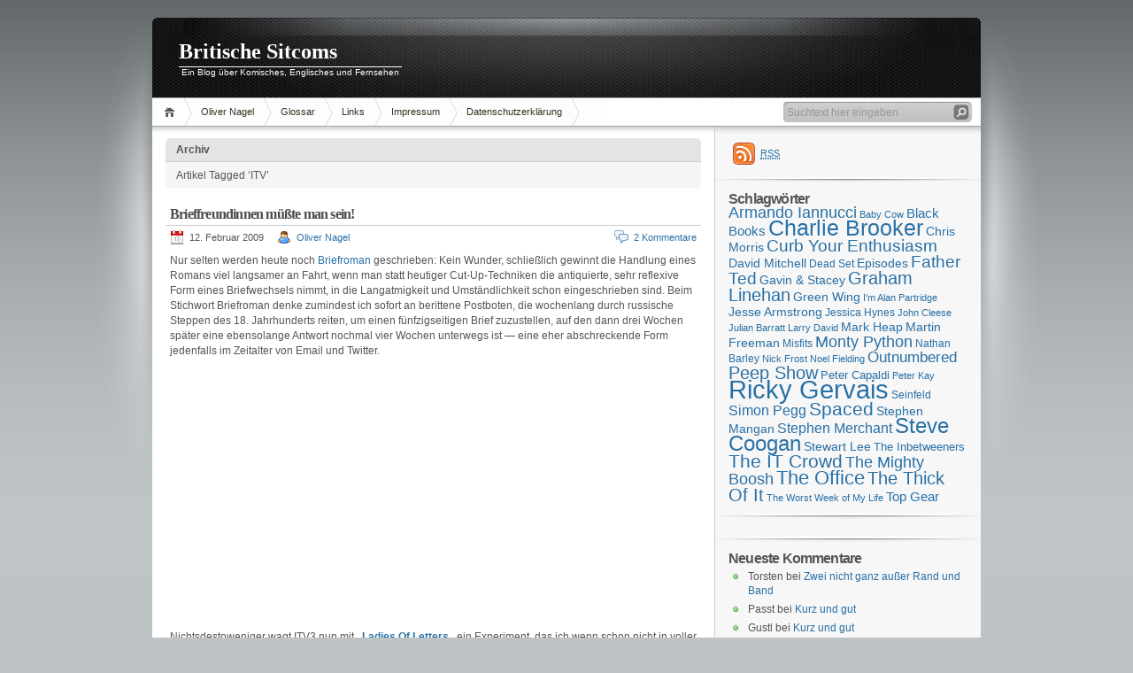

--- FILE ---
content_type: text/html; charset=UTF-8
request_url: https://www.britcoms.de/tag/itv/
body_size: 12201
content:
<!DOCTYPE html PUBLIC "-//W3C//DTD XHTML 1.1//EN" "http://www.w3.org/TR/xhtml11/DTD/xhtml11.dtd">

<html xmlns="http://www.w3.org/1999/xhtml">
<head profile="http://gmpg.org/xfn/11">
	<meta http-equiv="Content-Type" content="text/html; charset=UTF-8" />
	

	<title>Britische Sitcoms &raquo; ITV</title>
	<link rel="alternate" type="application/rss+xml" title="RSS 2.0 - Alle Artikel" href="https://www.britcoms.de/feed/" />
	<link rel="alternate" type="application/rss+xml" title="RSS 2.0 - Alle Kommentare" href="https://www.britcoms.de/comments/feed/" />
	<link rel="pingback" href="https://www.britcoms.de/xmlrpc.php" />

	<!-- style START -->
	<!-- default style -->
	<style type="text/css" media="screen">@import url( https://www.britcoms.de/wp-content/themes/inove/style.css );</style>
	<!-- for translations -->
		<!--[if IE]>
		<link rel="stylesheet" href="https://www.britcoms.de/wp-content/themes/inove/ie.css" type="text/css" media="screen" />
	<![endif]-->
	<!-- style END -->

	<!-- script START -->
	<script type="text/javascript" src="https://www.britcoms.de/wp-content/themes/inove/js/base.js"></script>
	<script type="text/javascript" src="https://www.britcoms.de/wp-content/themes/inove/js/menu.js"></script>
	<!-- script END -->

	<meta name='robots' content='max-image-preview:large' />
<link rel="alternate" type="application/rss+xml" title="Britische Sitcoms &raquo; ITV Schlagwort-Feed" href="https://www.britcoms.de/tag/itv/feed/" />
<style id='wp-img-auto-sizes-contain-inline-css' type='text/css'>
img:is([sizes=auto i],[sizes^="auto," i]){contain-intrinsic-size:3000px 1500px}
/*# sourceURL=wp-img-auto-sizes-contain-inline-css */
</style>
<style id='wp-emoji-styles-inline-css' type='text/css'>

	img.wp-smiley, img.emoji {
		display: inline !important;
		border: none !important;
		box-shadow: none !important;
		height: 1em !important;
		width: 1em !important;
		margin: 0 0.07em !important;
		vertical-align: -0.1em !important;
		background: none !important;
		padding: 0 !important;
	}
/*# sourceURL=wp-emoji-styles-inline-css */
</style>
<style id='wp-block-library-inline-css' type='text/css'>
:root{--wp-block-synced-color:#7a00df;--wp-block-synced-color--rgb:122,0,223;--wp-bound-block-color:var(--wp-block-synced-color);--wp-editor-canvas-background:#ddd;--wp-admin-theme-color:#007cba;--wp-admin-theme-color--rgb:0,124,186;--wp-admin-theme-color-darker-10:#006ba1;--wp-admin-theme-color-darker-10--rgb:0,107,160.5;--wp-admin-theme-color-darker-20:#005a87;--wp-admin-theme-color-darker-20--rgb:0,90,135;--wp-admin-border-width-focus:2px}@media (min-resolution:192dpi){:root{--wp-admin-border-width-focus:1.5px}}.wp-element-button{cursor:pointer}:root .has-very-light-gray-background-color{background-color:#eee}:root .has-very-dark-gray-background-color{background-color:#313131}:root .has-very-light-gray-color{color:#eee}:root .has-very-dark-gray-color{color:#313131}:root .has-vivid-green-cyan-to-vivid-cyan-blue-gradient-background{background:linear-gradient(135deg,#00d084,#0693e3)}:root .has-purple-crush-gradient-background{background:linear-gradient(135deg,#34e2e4,#4721fb 50%,#ab1dfe)}:root .has-hazy-dawn-gradient-background{background:linear-gradient(135deg,#faaca8,#dad0ec)}:root .has-subdued-olive-gradient-background{background:linear-gradient(135deg,#fafae1,#67a671)}:root .has-atomic-cream-gradient-background{background:linear-gradient(135deg,#fdd79a,#004a59)}:root .has-nightshade-gradient-background{background:linear-gradient(135deg,#330968,#31cdcf)}:root .has-midnight-gradient-background{background:linear-gradient(135deg,#020381,#2874fc)}:root{--wp--preset--font-size--normal:16px;--wp--preset--font-size--huge:42px}.has-regular-font-size{font-size:1em}.has-larger-font-size{font-size:2.625em}.has-normal-font-size{font-size:var(--wp--preset--font-size--normal)}.has-huge-font-size{font-size:var(--wp--preset--font-size--huge)}.has-text-align-center{text-align:center}.has-text-align-left{text-align:left}.has-text-align-right{text-align:right}.has-fit-text{white-space:nowrap!important}#end-resizable-editor-section{display:none}.aligncenter{clear:both}.items-justified-left{justify-content:flex-start}.items-justified-center{justify-content:center}.items-justified-right{justify-content:flex-end}.items-justified-space-between{justify-content:space-between}.screen-reader-text{border:0;clip-path:inset(50%);height:1px;margin:-1px;overflow:hidden;padding:0;position:absolute;width:1px;word-wrap:normal!important}.screen-reader-text:focus{background-color:#ddd;clip-path:none;color:#444;display:block;font-size:1em;height:auto;left:5px;line-height:normal;padding:15px 23px 14px;text-decoration:none;top:5px;width:auto;z-index:100000}html :where(.has-border-color){border-style:solid}html :where([style*=border-top-color]){border-top-style:solid}html :where([style*=border-right-color]){border-right-style:solid}html :where([style*=border-bottom-color]){border-bottom-style:solid}html :where([style*=border-left-color]){border-left-style:solid}html :where([style*=border-width]){border-style:solid}html :where([style*=border-top-width]){border-top-style:solid}html :where([style*=border-right-width]){border-right-style:solid}html :where([style*=border-bottom-width]){border-bottom-style:solid}html :where([style*=border-left-width]){border-left-style:solid}html :where(img[class*=wp-image-]){height:auto;max-width:100%}:where(figure){margin:0 0 1em}html :where(.is-position-sticky){--wp-admin--admin-bar--position-offset:var(--wp-admin--admin-bar--height,0px)}@media screen and (max-width:600px){html :where(.is-position-sticky){--wp-admin--admin-bar--position-offset:0px}}

/*# sourceURL=wp-block-library-inline-css */
</style><style id='global-styles-inline-css' type='text/css'>
:root{--wp--preset--aspect-ratio--square: 1;--wp--preset--aspect-ratio--4-3: 4/3;--wp--preset--aspect-ratio--3-4: 3/4;--wp--preset--aspect-ratio--3-2: 3/2;--wp--preset--aspect-ratio--2-3: 2/3;--wp--preset--aspect-ratio--16-9: 16/9;--wp--preset--aspect-ratio--9-16: 9/16;--wp--preset--color--black: #000000;--wp--preset--color--cyan-bluish-gray: #abb8c3;--wp--preset--color--white: #ffffff;--wp--preset--color--pale-pink: #f78da7;--wp--preset--color--vivid-red: #cf2e2e;--wp--preset--color--luminous-vivid-orange: #ff6900;--wp--preset--color--luminous-vivid-amber: #fcb900;--wp--preset--color--light-green-cyan: #7bdcb5;--wp--preset--color--vivid-green-cyan: #00d084;--wp--preset--color--pale-cyan-blue: #8ed1fc;--wp--preset--color--vivid-cyan-blue: #0693e3;--wp--preset--color--vivid-purple: #9b51e0;--wp--preset--gradient--vivid-cyan-blue-to-vivid-purple: linear-gradient(135deg,rgb(6,147,227) 0%,rgb(155,81,224) 100%);--wp--preset--gradient--light-green-cyan-to-vivid-green-cyan: linear-gradient(135deg,rgb(122,220,180) 0%,rgb(0,208,130) 100%);--wp--preset--gradient--luminous-vivid-amber-to-luminous-vivid-orange: linear-gradient(135deg,rgb(252,185,0) 0%,rgb(255,105,0) 100%);--wp--preset--gradient--luminous-vivid-orange-to-vivid-red: linear-gradient(135deg,rgb(255,105,0) 0%,rgb(207,46,46) 100%);--wp--preset--gradient--very-light-gray-to-cyan-bluish-gray: linear-gradient(135deg,rgb(238,238,238) 0%,rgb(169,184,195) 100%);--wp--preset--gradient--cool-to-warm-spectrum: linear-gradient(135deg,rgb(74,234,220) 0%,rgb(151,120,209) 20%,rgb(207,42,186) 40%,rgb(238,44,130) 60%,rgb(251,105,98) 80%,rgb(254,248,76) 100%);--wp--preset--gradient--blush-light-purple: linear-gradient(135deg,rgb(255,206,236) 0%,rgb(152,150,240) 100%);--wp--preset--gradient--blush-bordeaux: linear-gradient(135deg,rgb(254,205,165) 0%,rgb(254,45,45) 50%,rgb(107,0,62) 100%);--wp--preset--gradient--luminous-dusk: linear-gradient(135deg,rgb(255,203,112) 0%,rgb(199,81,192) 50%,rgb(65,88,208) 100%);--wp--preset--gradient--pale-ocean: linear-gradient(135deg,rgb(255,245,203) 0%,rgb(182,227,212) 50%,rgb(51,167,181) 100%);--wp--preset--gradient--electric-grass: linear-gradient(135deg,rgb(202,248,128) 0%,rgb(113,206,126) 100%);--wp--preset--gradient--midnight: linear-gradient(135deg,rgb(2,3,129) 0%,rgb(40,116,252) 100%);--wp--preset--font-size--small: 13px;--wp--preset--font-size--medium: 20px;--wp--preset--font-size--large: 36px;--wp--preset--font-size--x-large: 42px;--wp--preset--spacing--20: 0.44rem;--wp--preset--spacing--30: 0.67rem;--wp--preset--spacing--40: 1rem;--wp--preset--spacing--50: 1.5rem;--wp--preset--spacing--60: 2.25rem;--wp--preset--spacing--70: 3.38rem;--wp--preset--spacing--80: 5.06rem;--wp--preset--shadow--natural: 6px 6px 9px rgba(0, 0, 0, 0.2);--wp--preset--shadow--deep: 12px 12px 50px rgba(0, 0, 0, 0.4);--wp--preset--shadow--sharp: 6px 6px 0px rgba(0, 0, 0, 0.2);--wp--preset--shadow--outlined: 6px 6px 0px -3px rgb(255, 255, 255), 6px 6px rgb(0, 0, 0);--wp--preset--shadow--crisp: 6px 6px 0px rgb(0, 0, 0);}:where(.is-layout-flex){gap: 0.5em;}:where(.is-layout-grid){gap: 0.5em;}body .is-layout-flex{display: flex;}.is-layout-flex{flex-wrap: wrap;align-items: center;}.is-layout-flex > :is(*, div){margin: 0;}body .is-layout-grid{display: grid;}.is-layout-grid > :is(*, div){margin: 0;}:where(.wp-block-columns.is-layout-flex){gap: 2em;}:where(.wp-block-columns.is-layout-grid){gap: 2em;}:where(.wp-block-post-template.is-layout-flex){gap: 1.25em;}:where(.wp-block-post-template.is-layout-grid){gap: 1.25em;}.has-black-color{color: var(--wp--preset--color--black) !important;}.has-cyan-bluish-gray-color{color: var(--wp--preset--color--cyan-bluish-gray) !important;}.has-white-color{color: var(--wp--preset--color--white) !important;}.has-pale-pink-color{color: var(--wp--preset--color--pale-pink) !important;}.has-vivid-red-color{color: var(--wp--preset--color--vivid-red) !important;}.has-luminous-vivid-orange-color{color: var(--wp--preset--color--luminous-vivid-orange) !important;}.has-luminous-vivid-amber-color{color: var(--wp--preset--color--luminous-vivid-amber) !important;}.has-light-green-cyan-color{color: var(--wp--preset--color--light-green-cyan) !important;}.has-vivid-green-cyan-color{color: var(--wp--preset--color--vivid-green-cyan) !important;}.has-pale-cyan-blue-color{color: var(--wp--preset--color--pale-cyan-blue) !important;}.has-vivid-cyan-blue-color{color: var(--wp--preset--color--vivid-cyan-blue) !important;}.has-vivid-purple-color{color: var(--wp--preset--color--vivid-purple) !important;}.has-black-background-color{background-color: var(--wp--preset--color--black) !important;}.has-cyan-bluish-gray-background-color{background-color: var(--wp--preset--color--cyan-bluish-gray) !important;}.has-white-background-color{background-color: var(--wp--preset--color--white) !important;}.has-pale-pink-background-color{background-color: var(--wp--preset--color--pale-pink) !important;}.has-vivid-red-background-color{background-color: var(--wp--preset--color--vivid-red) !important;}.has-luminous-vivid-orange-background-color{background-color: var(--wp--preset--color--luminous-vivid-orange) !important;}.has-luminous-vivid-amber-background-color{background-color: var(--wp--preset--color--luminous-vivid-amber) !important;}.has-light-green-cyan-background-color{background-color: var(--wp--preset--color--light-green-cyan) !important;}.has-vivid-green-cyan-background-color{background-color: var(--wp--preset--color--vivid-green-cyan) !important;}.has-pale-cyan-blue-background-color{background-color: var(--wp--preset--color--pale-cyan-blue) !important;}.has-vivid-cyan-blue-background-color{background-color: var(--wp--preset--color--vivid-cyan-blue) !important;}.has-vivid-purple-background-color{background-color: var(--wp--preset--color--vivid-purple) !important;}.has-black-border-color{border-color: var(--wp--preset--color--black) !important;}.has-cyan-bluish-gray-border-color{border-color: var(--wp--preset--color--cyan-bluish-gray) !important;}.has-white-border-color{border-color: var(--wp--preset--color--white) !important;}.has-pale-pink-border-color{border-color: var(--wp--preset--color--pale-pink) !important;}.has-vivid-red-border-color{border-color: var(--wp--preset--color--vivid-red) !important;}.has-luminous-vivid-orange-border-color{border-color: var(--wp--preset--color--luminous-vivid-orange) !important;}.has-luminous-vivid-amber-border-color{border-color: var(--wp--preset--color--luminous-vivid-amber) !important;}.has-light-green-cyan-border-color{border-color: var(--wp--preset--color--light-green-cyan) !important;}.has-vivid-green-cyan-border-color{border-color: var(--wp--preset--color--vivid-green-cyan) !important;}.has-pale-cyan-blue-border-color{border-color: var(--wp--preset--color--pale-cyan-blue) !important;}.has-vivid-cyan-blue-border-color{border-color: var(--wp--preset--color--vivid-cyan-blue) !important;}.has-vivid-purple-border-color{border-color: var(--wp--preset--color--vivid-purple) !important;}.has-vivid-cyan-blue-to-vivid-purple-gradient-background{background: var(--wp--preset--gradient--vivid-cyan-blue-to-vivid-purple) !important;}.has-light-green-cyan-to-vivid-green-cyan-gradient-background{background: var(--wp--preset--gradient--light-green-cyan-to-vivid-green-cyan) !important;}.has-luminous-vivid-amber-to-luminous-vivid-orange-gradient-background{background: var(--wp--preset--gradient--luminous-vivid-amber-to-luminous-vivid-orange) !important;}.has-luminous-vivid-orange-to-vivid-red-gradient-background{background: var(--wp--preset--gradient--luminous-vivid-orange-to-vivid-red) !important;}.has-very-light-gray-to-cyan-bluish-gray-gradient-background{background: var(--wp--preset--gradient--very-light-gray-to-cyan-bluish-gray) !important;}.has-cool-to-warm-spectrum-gradient-background{background: var(--wp--preset--gradient--cool-to-warm-spectrum) !important;}.has-blush-light-purple-gradient-background{background: var(--wp--preset--gradient--blush-light-purple) !important;}.has-blush-bordeaux-gradient-background{background: var(--wp--preset--gradient--blush-bordeaux) !important;}.has-luminous-dusk-gradient-background{background: var(--wp--preset--gradient--luminous-dusk) !important;}.has-pale-ocean-gradient-background{background: var(--wp--preset--gradient--pale-ocean) !important;}.has-electric-grass-gradient-background{background: var(--wp--preset--gradient--electric-grass) !important;}.has-midnight-gradient-background{background: var(--wp--preset--gradient--midnight) !important;}.has-small-font-size{font-size: var(--wp--preset--font-size--small) !important;}.has-medium-font-size{font-size: var(--wp--preset--font-size--medium) !important;}.has-large-font-size{font-size: var(--wp--preset--font-size--large) !important;}.has-x-large-font-size{font-size: var(--wp--preset--font-size--x-large) !important;}
/*# sourceURL=global-styles-inline-css */
</style>

<style id='classic-theme-styles-inline-css' type='text/css'>
/*! This file is auto-generated */
.wp-block-button__link{color:#fff;background-color:#32373c;border-radius:9999px;box-shadow:none;text-decoration:none;padding:calc(.667em + 2px) calc(1.333em + 2px);font-size:1.125em}.wp-block-file__button{background:#32373c;color:#fff;text-decoration:none}
/*# sourceURL=/wp-includes/css/classic-themes.min.css */
</style>
<link rel='stylesheet' id='wp-polls-css' href='https://www.britcoms.de/wp-content/themes/inove/polls-css.css?ver=2.77.3' type='text/css' media='all' />
<style id='wp-polls-inline-css' type='text/css'>
.wp-polls .pollbar {
	margin: 1px;
	font-size: 6px;
	line-height: 8px;
	height: 8px;
	background-image: url('https://www.britcoms.de/wp-content/plugins/wp-polls/images/default/pollbg.gif');
	border: 1px solid #c8c8c8;
}

/*# sourceURL=wp-polls-inline-css */
</style>
<script type="text/javascript" src="https://www.britcoms.de/wp-includes/js/jquery/jquery.min.js?ver=3.7.1" id="jquery-core-js"></script>
<script type="text/javascript" src="https://www.britcoms.de/wp-includes/js/jquery/jquery-migrate.min.js?ver=3.4.1" id="jquery-migrate-js"></script>
<link rel="https://api.w.org/" href="https://www.britcoms.de/wp-json/" /><link rel="alternate" title="JSON" type="application/json" href="https://www.britcoms.de/wp-json/wp/v2/tags/197" /><link rel="EditURI" type="application/rsd+xml" title="RSD" href="https://www.britcoms.de/xmlrpc.php?rsd" />
<meta name="generator" content="WordPress 6.9" />
<link rel="stylesheet" type="text/css" href="https://www.britcoms.de/wp-content/plugins/wp-scrippets/scrippets.css">


<style>
div.scrippet {
	width: 400px;
	background-color: #FFFFFC;
	color: #000000;
}
</style>

<!--[if IE]>
<style>div.scrippet { margin-bottom: 0px !important; }
</style>
<![endif]-->

<style type="text/css">.recentcomments a{display:inline !important;padding:0 !important;margin:0 !important;}</style></head>


<body>
<!-- wrap START -->
<div id="wrap">

<!-- container START -->
<div id="container"  >

<!-- header START -->
<div id="header">

	<!-- banner START -->
		<!-- banner END -->

	<div id="caption">
		<h1 id="title"><a href="https://www.britcoms.de/">Britische Sitcoms</a></h1>
		<div id="tagline">Ein Blog über Komisches, Englisches und Fernsehen</div>
	</div>

	<div class="fixed"></div>
</div>
<!-- header END -->

<!-- navigation START -->
<div id="navigation">
	<!-- menus START -->
	<ul id="menus">
		<li class="page_item"><a class="home" title="Home" href="https://www.britcoms.de/">Home</a></li>
		<li class="page_item page-item-2"><a href="https://www.britcoms.de/oliver-nagel/">Oliver Nagel</a></li>
<li class="page_item page-item-133"><a href="https://www.britcoms.de/glossar/">Glossar</a></li>
<li class="page_item page-item-1386"><a href="https://www.britcoms.de/links/">Links</a></li>
<li class="page_item page-item-6206"><a href="https://www.britcoms.de/impressum/">Impressum</a></li>
<li class="page_item page-item-6246"><a href="https://www.britcoms.de/datenschutzquatsch/">Datenschutzerklärung</a></li>
		<li><a class="lastmenu" href="javascript:void(0);"></a></li>
	</ul>
	<!-- menus END -->

	<!-- searchbox START -->
	<div id="searchbox">
					<form action="https://www.britcoms.de" method="get">
				<div class="content">
					<input type="text" class="textfield" name="s" size="24" value="" />
					<input type="submit" class="button" value="" />
				</div>
			</form>
			</div>
<script type="text/javascript">
//<![CDATA[
	var searchbox = MGJS.$("searchbox");
	var searchtxt = MGJS.getElementsByClassName("textfield", "input", searchbox)[0];
	var searchbtn = MGJS.getElementsByClassName("button", "input", searchbox)[0];
	var tiptext = "Suchtext hier eingeben";
	if(searchtxt.value == "" || searchtxt.value == tiptext) {
		searchtxt.className += " searchtip";
		searchtxt.value = tiptext;
	}
	searchtxt.onfocus = function(e) {
		if(searchtxt.value == tiptext) {
			searchtxt.value = "";
			searchtxt.className = searchtxt.className.replace(" searchtip", "");
		}
	}
	searchtxt.onblur = function(e) {
		if(searchtxt.value == "") {
			searchtxt.className += " searchtip";
			searchtxt.value = tiptext;
		}
	}
	searchbtn.onclick = function(e) {
		if(searchtxt.value == "" || searchtxt.value == tiptext) {
			return false;
		}
	}
//]]>
</script>
	<!-- searchbox END -->

	<div class="fixed"></div>
</div>
<!-- navigation END -->

<!-- content START -->
<div id="content">

	<!-- main START -->
	<div id="main">

	<div class="boxcaption"><h3>Archiv</h3></div>
	<div class="box">
		Artikel Tagged &#8216;ITV&#8217;	</div>

	<div class="post" id="post-492">
		<h2><a class="title" href="https://www.britcoms.de/2009/02/12/brieffreundinnen-muesste-man-sein/" rel="bookmark">Brieffreundinnen müßte man sein!</a></h2>
		<div class="info">
			<span class="date">12. Februar 2009</span>
			<span class="author"><a href="https://www.britcoms.de/author/pelzer/" title="Beiträge von Oliver Nagel" rel="author">Oliver Nagel</a></span>						<span class="comments"><a href="https://www.britcoms.de/2009/02/12/brieffreundinnen-muesste-man-sein/#comments">2 Kommentare</a></span>
			<div class="fixed"></div>
		</div>
		<div class="content">
			<p>Nur selten werden heute noch <a title="Briefroman in der Wikipedia" href="http://de.wikipedia.org/wiki/Briefroman" target="_blank" rel="noopener">Briefroman</a> geschrieben: Kein Wunder, schließlich gewinnt die Handlung eines Romans viel langsamer an Fahrt, wenn man statt heutiger Cut-Up-Techniken die antiquierte, sehr reflexive Form eines Briefwechsels nimmt, in die Langatmigkeit und Umständlichkeit schon eingeschrieben sind. Beim Stichwort Briefroman denke zumindest ich sofort an berittene Postboten, die wochenlang durch russische Steppen des 18. Jahrhunderts reiten, um einen fünfzigseitigen Brief zuzustellen, auf den dann drei Wochen später eine ebensolange Antwort nochmal vier Wochen unterwegs ist &#8212; eine eher abschreckende Form jedenfalls im Zeitalter von Email und Twitter.</p>
<p><iframe title="Ladies of Letters - brand new to ITV3 Tuesday 3rd Feb 10pm" width="500" height="281" src="https://www.youtube.com/embed/to8G4C5CeTU?feature=oembed" frameborder="0" allow="accelerometer; autoplay; clipboard-write; encrypted-media; gyroscope; picture-in-picture; web-share" referrerpolicy="strict-origin-when-cross-origin" allowfullscreen></iframe></p>
<p>Nichtsdestoweniger wagt ITV3 nun mit <strong>&#8222;<a title="Ladies of Letters in der Wikipedia" href="http://en.wikipedia.org/wiki/Ladies_of_letters" target="_blank" rel="noopener">Ladies Of Letters</a>&#8222;</strong> ein Experiment, das ich wenn schon nicht in voller Länge besichtigen, dann doch für seine Chuzpe wenigstens hier im Blog bewundern muß: Die Übertragung dieses Briefwechselformats &#8212; ins Fernsehen! Wie um Himmels Willen das funktionieren soll? Indem die beiden Hauptdarstellerinnen, zwei alleinstehende englische Ladies der oberen Mittelschicht, die es sich längst jenseits des Klimakteriums häuslich eingerichtet haben, ihre, ja: Briefe tatsächlich in die Kamera hineindeklamieren. Das ist für den Zuschauer genauso anstrengend, wie es sich anhört, und entbehrt dennoch nicht eines gewissen Reizes: Denn die Ladies lesen und, äh, schreiben bzw. rezitieren ihre Briefe oft innerhalb eben der Szenen, die sie beschreiben, Flashbacks illustrieren oder konterkarieren dabei ihre Monologe, Auslassungen, Beschönigungen, kleine und große Lügen tragen zu ein wenig Spannung bei, und auf diese Weise kommt doch noch Leben in die eigentlich für&#8217;s Fernsehen denkbar ungeeignete Form. Und obwohl ich weder der Generation noch dem Geschlecht der von ITV3 angepeilten Zielgruppe angehöre, freue ich mich doch, daß so eine schöne und innovative Form in England ohne weiteres ausprobiert wird und offenbar ihr Publikum findet; vielleicht nicht zuletzt, weil die gleichnamigen Bücher und eine entsprechende Radioserie (mit <a title="Prunella Scales in der Wikipedia" href="http://en.wikipedia.org/wiki/Prunella_Scales" target="_blank" rel="noopener">Prunella &#8222;Sybil Fawlty&#8220; Scales</a> aus &#8222;Fawlty Towers&#8220; in einer der Hauptrollen) in Großbritannien seit langem äußerst beliebt und erfolgreich sind.</p>
			<div class="fixed"></div>
		</div>
		<div class="under">
			<span class="categories">Kategorien</span><span><a href="https://www.britcoms.de/category/comedydrama/" rel="category tag">ComedyDrama</a></span>			<span class="tags">Tags: </span><span><a href="https://www.britcoms.de/tag/fawlty-towers/" rel="tag">Fawlty Towers</a>, <a href="https://www.britcoms.de/tag/itv/" rel="tag">ITV</a>, <a href="https://www.britcoms.de/tag/ladies-of-letters/" rel="tag">Ladies Of Letters</a>, <a href="https://www.britcoms.de/tag/prunella-scales/" rel="tag">Prunella Scales</a></span>		</div>
	</div>

<div id="pagenavi">
			<span class="newer"></span>
		<span class="older"></span>
		<div class="fixed"></div>
</div>

	</div>
	<!-- main END -->

	
<!-- sidebar START -->
<div id="sidebar">

<!-- sidebar north START -->
<div id="northsidebar" class="sidebar">

	<!-- feeds -->
	<div class="widget widget_feeds">
		<div class="content">
			<div id="subscribe">
				<a rel="external nofollow" id="feedrss" title="Diesen Blog abonnieren..." href="https://www.britcoms.de/feed/"><abbr title="Really Simple Syndication">RSS</abbr></a>
							</div>
						<div class="fixed"></div>
		</div>
	</div>

	<!-- showcase -->
	
<div id="tag_cloud-2" class="widget widget_tag_cloud"><h3>Schlagwörter</h3><div class="tagcloud"><a href="https://www.britcoms.de/tag/armando-iannucci/" class="tag-cloud-link tag-link-108 tag-link-position-1" style="font-size: 13.457627118644pt;" aria-label="Armando Iannucci (25 Einträge)">Armando Iannucci</a>
<a href="https://www.britcoms.de/tag/baby-cow/" class="tag-cloud-link tag-link-33 tag-link-position-2" style="font-size: 8pt;" aria-label="Baby Cow (14 Einträge)">Baby Cow</a>
<a href="https://www.britcoms.de/tag/black-books/" class="tag-cloud-link tag-link-70 tag-link-position-3" style="font-size: 11.322033898305pt;" aria-label="Black Books (20 Einträge)">Black Books</a>
<a href="https://www.britcoms.de/tag/charlie-brooker/" class="tag-cloud-link tag-link-5 tag-link-position-4" style="font-size: 18.440677966102pt;" aria-label="Charlie Brooker (41 Einträge)">Charlie Brooker</a>
<a href="https://www.britcoms.de/tag/chris-morris/" class="tag-cloud-link tag-link-6 tag-link-position-5" style="font-size: 10.847457627119pt;" aria-label="Chris Morris (19 Einträge)">Chris Morris</a>
<a href="https://www.britcoms.de/tag/curb-your-enthusiasm/" class="tag-cloud-link tag-link-42 tag-link-position-6" style="font-size: 14.406779661017pt;" aria-label="Curb Your Enthusiasm (27 Einträge)">Curb Your Enthusiasm</a>
<a href="https://www.britcoms.de/tag/david-mitchell/" class="tag-cloud-link tag-link-162 tag-link-position-7" style="font-size: 10.847457627119pt;" aria-label="David Mitchell (19 Einträge)">David Mitchell</a>
<a href="https://www.britcoms.de/tag/dead-set/" class="tag-cloud-link tag-link-7 tag-link-position-8" style="font-size: 9.1864406779661pt;" aria-label="Dead Set (16 Einträge)">Dead Set</a>
<a href="https://www.britcoms.de/tag/episodes/" class="tag-cloud-link tag-link-590 tag-link-position-9" style="font-size: 10.372881355932pt;" aria-label="Episodes (18 Einträge)">Episodes</a>
<a href="https://www.britcoms.de/tag/father-ted/" class="tag-cloud-link tag-link-13 tag-link-position-10" style="font-size: 14.406779661017pt;" aria-label="Father Ted (27 Einträge)">Father Ted</a>
<a href="https://www.britcoms.de/tag/gavin-stacey/" class="tag-cloud-link tag-link-31 tag-link-position-11" style="font-size: 10.372881355932pt;" aria-label="Gavin &amp; Stacey (18 Einträge)">Gavin &amp; Stacey</a>
<a href="https://www.britcoms.de/tag/graham-linehan/" class="tag-cloud-link tag-link-25 tag-link-position-12" style="font-size: 15.35593220339pt;" aria-label="Graham Linehan (30 Einträge)">Graham Linehan</a>
<a href="https://www.britcoms.de/tag/green-wing/" class="tag-cloud-link tag-link-68 tag-link-position-13" style="font-size: 10.847457627119pt;" aria-label="Green Wing (19 Einträge)">Green Wing</a>
<a href="https://www.britcoms.de/tag/im-alan-partridge/" class="tag-cloud-link tag-link-107 tag-link-position-14" style="font-size: 8pt;" aria-label="I&#039;m Alan Partridge (14 Einträge)">I&#039;m Alan Partridge</a>
<a href="https://www.britcoms.de/tag/jesse-armstrong/" class="tag-cloud-link tag-link-176 tag-link-position-15" style="font-size: 10.372881355932pt;" aria-label="Jesse Armstrong (18 Einträge)">Jesse Armstrong</a>
<a href="https://www.britcoms.de/tag/jessica-hynes/" class="tag-cloud-link tag-link-133 tag-link-position-16" style="font-size: 9.1864406779661pt;" aria-label="Jessica Hynes (16 Einträge)">Jessica Hynes</a>
<a href="https://www.britcoms.de/tag/john-cleese/" class="tag-cloud-link tag-link-51 tag-link-position-17" style="font-size: 8.4745762711864pt;" aria-label="John Cleese (15 Einträge)">John Cleese</a>
<a href="https://www.britcoms.de/tag/julian-barratt/" class="tag-cloud-link tag-link-149 tag-link-position-18" style="font-size: 8.4745762711864pt;" aria-label="Julian Barratt (15 Einträge)">Julian Barratt</a>
<a href="https://www.britcoms.de/tag/larry-david/" class="tag-cloud-link tag-link-58 tag-link-position-19" style="font-size: 8.4745762711864pt;" aria-label="Larry David (15 Einträge)">Larry David</a>
<a href="https://www.britcoms.de/tag/mark-heap/" class="tag-cloud-link tag-link-71 tag-link-position-20" style="font-size: 10.372881355932pt;" aria-label="Mark Heap (18 Einträge)">Mark Heap</a>
<a href="https://www.britcoms.de/tag/martin-freeman/" class="tag-cloud-link tag-link-122 tag-link-position-21" style="font-size: 10.372881355932pt;" aria-label="Martin Freeman (18 Einträge)">Martin Freeman</a>
<a href="https://www.britcoms.de/tag/misfits/" class="tag-cloud-link tag-link-693 tag-link-position-22" style="font-size: 9.1864406779661pt;" aria-label="Misfits (16 Einträge)">Misfits</a>
<a href="https://www.britcoms.de/tag/monty-python/" class="tag-cloud-link tag-link-153 tag-link-position-23" style="font-size: 13.457627118644pt;" aria-label="Monty Python (25 Einträge)">Monty Python</a>
<a href="https://www.britcoms.de/tag/nathan-barley/" class="tag-cloud-link tag-link-80 tag-link-position-24" style="font-size: 9.1864406779661pt;" aria-label="Nathan Barley (16 Einträge)">Nathan Barley</a>
<a href="https://www.britcoms.de/tag/nick-frost/" class="tag-cloud-link tag-link-56 tag-link-position-25" style="font-size: 8.4745762711864pt;" aria-label="Nick Frost (15 Einträge)">Nick Frost</a>
<a href="https://www.britcoms.de/tag/noel-fielding/" class="tag-cloud-link tag-link-148 tag-link-position-26" style="font-size: 8.4745762711864pt;" aria-label="Noel Fielding (15 Einträge)">Noel Fielding</a>
<a href="https://www.britcoms.de/tag/outnumbered/" class="tag-cloud-link tag-link-134 tag-link-position-27" style="font-size: 12.745762711864pt;" aria-label="Outnumbered (23 Einträge)">Outnumbered</a>
<a href="https://www.britcoms.de/tag/peep-show/" class="tag-cloud-link tag-link-143 tag-link-position-28" style="font-size: 14.64406779661pt;" aria-label="Peep Show (28 Einträge)">Peep Show</a>
<a href="https://www.britcoms.de/tag/peter-capaldi/" class="tag-cloud-link tag-link-448 tag-link-position-29" style="font-size: 9.8983050847458pt;" aria-label="Peter Capaldi (17 Einträge)">Peter Capaldi</a>
<a href="https://www.britcoms.de/tag/peter-kay/" class="tag-cloud-link tag-link-76 tag-link-position-30" style="font-size: 8.4745762711864pt;" aria-label="Peter Kay (15 Einträge)">Peter Kay</a>
<a href="https://www.britcoms.de/tag/ricky-gervais/" class="tag-cloud-link tag-link-3 tag-link-position-31" style="font-size: 22pt;" aria-label="Ricky Gervais (58 Einträge)">Ricky Gervais</a>
<a href="https://www.britcoms.de/tag/seinfeld/" class="tag-cloud-link tag-link-59 tag-link-position-32" style="font-size: 9.1864406779661pt;" aria-label="Seinfeld (16 Einträge)">Seinfeld</a>
<a href="https://www.britcoms.de/tag/simon-pegg/" class="tag-cloud-link tag-link-24 tag-link-position-33" style="font-size: 12.271186440678pt;" aria-label="Simon Pegg (22 Einträge)">Simon Pegg</a>
<a href="https://www.britcoms.de/tag/spaced/" class="tag-cloud-link tag-link-55 tag-link-position-34" style="font-size: 15.830508474576pt;" aria-label="Spaced (31 Einträge)">Spaced</a>
<a href="https://www.britcoms.de/tag/stephen-mangan/" class="tag-cloud-link tag-link-204 tag-link-position-35" style="font-size: 10.847457627119pt;" aria-label="Stephen Mangan (19 Einträge)">Stephen Mangan</a>
<a href="https://www.britcoms.de/tag/stephen-merchant/" class="tag-cloud-link tag-link-49 tag-link-position-36" style="font-size: 11.796610169492pt;" aria-label="Stephen Merchant (21 Einträge)">Stephen Merchant</a>
<a href="https://www.britcoms.de/tag/steve-coogan/" class="tag-cloud-link tag-link-32 tag-link-position-37" style="font-size: 17.728813559322pt;" aria-label="Steve Coogan (38 Einträge)">Steve Coogan</a>
<a href="https://www.britcoms.de/tag/stewart-lee/" class="tag-cloud-link tag-link-307 tag-link-position-38" style="font-size: 10.847457627119pt;" aria-label="Stewart Lee (19 Einträge)">Stewart Lee</a>
<a href="https://www.britcoms.de/tag/the-inbetweeners/" class="tag-cloud-link tag-link-141 tag-link-position-39" style="font-size: 9.8983050847458pt;" aria-label="The Inbetweeners (17 Einträge)">The Inbetweeners</a>
<a href="https://www.britcoms.de/tag/the-it-crowd/" class="tag-cloud-link tag-link-37 tag-link-position-40" style="font-size: 16.067796610169pt;" aria-label="The IT Crowd (32 Einträge)">The IT Crowd</a>
<a href="https://www.britcoms.de/tag/the-mighty-boosh/" class="tag-cloud-link tag-link-147 tag-link-position-41" style="font-size: 13.220338983051pt;" aria-label="The Mighty Boosh (24 Einträge)">The Mighty Boosh</a>
<a href="https://www.britcoms.de/tag/the-office/" class="tag-cloud-link tag-link-39 tag-link-position-42" style="font-size: 16.542372881356pt;" aria-label="The Office (34 Einträge)">The Office</a>
<a href="https://www.britcoms.de/tag/the-thick-of-it/" class="tag-cloud-link tag-link-172 tag-link-position-43" style="font-size: 15.35593220339pt;" aria-label="The Thick Of It (30 Einträge)">The Thick Of It</a>
<a href="https://www.britcoms.de/tag/the-worst-week-of-my-life/" class="tag-cloud-link tag-link-47 tag-link-position-44" style="font-size: 8.4745762711864pt;" aria-label="The Worst Week of My Life (15 Einträge)">The Worst Week of My Life</a>
<a href="https://www.britcoms.de/tag/top-gear/" class="tag-cloud-link tag-link-81 tag-link-position-45" style="font-size: 11.322033898305pt;" aria-label="Top Gear (20 Einträge)">Top Gear</a></div>
</div><div id="text-3" class="widget widget_text">			<div class="textwidget"><div class="fb-like-box" data-href="https://www.facebook.com/britcoms.de" data-width="270" data-colorscheme="light" data-show-faces="false" data-header="false" data-stream="false" data-show-border="false"></div></div>
		</div><div id="recent-comments-2" class="widget widget_recent_comments"><h3>Neueste Kommentare</h3><ul id="recentcomments"><li class="recentcomments"><span class="comment-author-link">Torsten</span> bei <a href="https://www.britcoms.de/2019/05/11/zwei-nicht-ganz-ausser-rand-und-band/comment-page-1/#comment-281540">Zwei nicht ganz außer Rand und Band</a></li><li class="recentcomments"><span class="comment-author-link">Passt</span> bei <a href="https://www.britcoms.de/2019/06/19/kurz-und-gut/comment-page-1/#comment-173354">Kurz und gut</a></li><li class="recentcomments"><span class="comment-author-link">Gustl</span> bei <a href="https://www.britcoms.de/2019/06/19/kurz-und-gut/comment-page-1/#comment-173342">Kurz und gut</a></li><li class="recentcomments"><span class="comment-author-link">Etwas irreführend</span> bei <a href="https://www.britcoms.de/2019/06/04/puppy-tv/comment-page-1/#comment-173199">Puppy TV</a></li><li class="recentcomments"><span class="comment-author-link"><a href="http://www.britcoms.de" class="url" rel="ugc">Oliver Nagel</a></span> bei <a href="https://www.britcoms.de/2019/05/20/recht-begeistert/comment-page-1/#comment-173010">Recht begeistert</a></li></ul></div></div>
<!-- sidebar north END -->

<div id="centersidebar">

	<!-- sidebar east START -->
	<div id="eastsidebar" class="sidebar">
	
		<!-- categories -->
		<div class="widget widget_categories">
			<h3>Categories</h3>
			<ul>
					<li class="cat-item cat-item-99"><a href="https://www.britcoms.de/category/allgemein/">Allgemein</a>
</li>
	<li class="cat-item cat-item-1813"><a href="https://www.britcoms.de/category/biopic/">Biopic</a>
</li>
	<li class="cat-item cat-item-682"><a href="https://www.britcoms.de/category/childrens/">Children&#039;s</a>
</li>
	<li class="cat-item cat-item-677"><a href="https://www.britcoms.de/category/christmas-special/">Christmas Special</a>
</li>
	<li class="cat-item cat-item-508"><a href="https://www.britcoms.de/category/clip-show/">Clip Show</a>
</li>
	<li class="cat-item cat-item-248"><a href="https://www.britcoms.de/category/comedy-chat-show/">Comedy Chat Show</a>
</li>
	<li class="cat-item cat-item-794"><a href="https://www.britcoms.de/category/comedy-landmarks/">Comedy Landmarks</a>
</li>
	<li class="cat-item cat-item-300"><a href="https://www.britcoms.de/category/comedy-musical/">Comedy Musical</a>
</li>
	<li class="cat-item cat-item-935"><a href="https://www.britcoms.de/category/comedy-news-show/">Comedy News Show</a>
</li>
	<li class="cat-item cat-item-421"><a href="https://www.britcoms.de/category/comedy-panel-show/">Comedy Panel Show</a>
</li>
	<li class="cat-item cat-item-98"><a href="https://www.britcoms.de/category/comedydrama/">ComedyDrama</a>
</li>
	<li class="cat-item cat-item-276"><a href="https://www.britcoms.de/category/dokumentation/">Dokumentation</a>
</li>
	<li class="cat-item cat-item-1176"><a href="https://www.britcoms.de/category/drama/">Drama</a>
</li>
	<li class="cat-item cat-item-22"><a href="https://www.britcoms.de/category/humorkritik/">Humorkritik</a>
</li>
	<li class="cat-item cat-item-1418"><a href="https://www.britcoms.de/category/jahresendabstimmung/">Jahresendabstimmung</a>
</li>
	<li class="cat-item cat-item-96"><a href="https://www.britcoms.de/category/komoedie/">Komödie</a>
</li>
	<li class="cat-item cat-item-780"><a href="https://www.britcoms.de/category/musikvideo/">Musikvideo</a>
</li>
	<li class="cat-item cat-item-1090"><a href="https://www.britcoms.de/category/period-drama/">Period Drama</a>
</li>
	<li class="cat-item cat-item-194"><a href="https://www.britcoms.de/category/pilot/">Pilot</a>
</li>
	<li class="cat-item cat-item-1219"><a href="https://www.britcoms.de/category/satire/">Satire</a>
</li>
	<li class="cat-item cat-item-1"><a href="https://www.britcoms.de/category/sitcom/">Sitcom</a>
</li>
	<li class="cat-item cat-item-97"><a href="https://www.britcoms.de/category/sketch/">Sketchshow</a>
</li>
	<li class="cat-item cat-item-78"><a href="https://www.britcoms.de/category/spoof/">Spoof</a>
</li>
	<li class="cat-item cat-item-237"><a href="https://www.britcoms.de/category/stand-up/">Stand Up</a>
</li>
	<li class="cat-item cat-item-1140"><a href="https://www.britcoms.de/category/theater/">Theater</a>
</li>
	<li class="cat-item cat-item-652"><a href="https://www.britcoms.de/category/top-10/">Top 10</a>
</li>
	<li class="cat-item cat-item-907"><a href="https://www.britcoms.de/category/trailerpark/">Trailerpark</a>
</li>
	<li class="cat-item cat-item-299"><a href="https://www.britcoms.de/category/us-produktion/">US-Produktion</a>
</li>
			</ul>
		</div>

		</div>
	<!-- sidebar east END -->

	<!-- sidebar west START -->
	<div id="westsidebar" class="sidebar">
	<div id="archives-3" class="widget widget_archive"><h3>Archiv</h3>
			<ul>
					<li><a href='https://www.britcoms.de/2019/07/'>Juli 2019</a></li>
	<li><a href='https://www.britcoms.de/2019/06/'>Juni 2019</a></li>
	<li><a href='https://www.britcoms.de/2019/05/'>Mai 2019</a></li>
	<li><a href='https://www.britcoms.de/2019/04/'>April 2019</a></li>
	<li><a href='https://www.britcoms.de/2019/03/'>März 2019</a></li>
	<li><a href='https://www.britcoms.de/2019/02/'>Februar 2019</a></li>
	<li><a href='https://www.britcoms.de/2019/01/'>Januar 2019</a></li>
	<li><a href='https://www.britcoms.de/2018/12/'>Dezember 2018</a></li>
	<li><a href='https://www.britcoms.de/2018/11/'>November 2018</a></li>
	<li><a href='https://www.britcoms.de/2016/09/'>September 2016</a></li>
	<li><a href='https://www.britcoms.de/2016/05/'>Mai 2016</a></li>
	<li><a href='https://www.britcoms.de/2016/04/'>April 2016</a></li>
	<li><a href='https://www.britcoms.de/2016/03/'>März 2016</a></li>
	<li><a href='https://www.britcoms.de/2016/02/'>Februar 2016</a></li>
	<li><a href='https://www.britcoms.de/2016/01/'>Januar 2016</a></li>
	<li><a href='https://www.britcoms.de/2015/12/'>Dezember 2015</a></li>
	<li><a href='https://www.britcoms.de/2015/11/'>November 2015</a></li>
	<li><a href='https://www.britcoms.de/2015/10/'>Oktober 2015</a></li>
	<li><a href='https://www.britcoms.de/2015/07/'>Juli 2015</a></li>
	<li><a href='https://www.britcoms.de/2015/06/'>Juni 2015</a></li>
	<li><a href='https://www.britcoms.de/2015/05/'>Mai 2015</a></li>
	<li><a href='https://www.britcoms.de/2015/04/'>April 2015</a></li>
	<li><a href='https://www.britcoms.de/2015/03/'>März 2015</a></li>
	<li><a href='https://www.britcoms.de/2015/02/'>Februar 2015</a></li>
	<li><a href='https://www.britcoms.de/2015/01/'>Januar 2015</a></li>
	<li><a href='https://www.britcoms.de/2014/12/'>Dezember 2014</a></li>
	<li><a href='https://www.britcoms.de/2014/11/'>November 2014</a></li>
	<li><a href='https://www.britcoms.de/2014/10/'>Oktober 2014</a></li>
	<li><a href='https://www.britcoms.de/2014/09/'>September 2014</a></li>
	<li><a href='https://www.britcoms.de/2014/08/'>August 2014</a></li>
	<li><a href='https://www.britcoms.de/2014/07/'>Juli 2014</a></li>
	<li><a href='https://www.britcoms.de/2014/06/'>Juni 2014</a></li>
	<li><a href='https://www.britcoms.de/2014/05/'>Mai 2014</a></li>
	<li><a href='https://www.britcoms.de/2014/04/'>April 2014</a></li>
	<li><a href='https://www.britcoms.de/2014/03/'>März 2014</a></li>
	<li><a href='https://www.britcoms.de/2014/02/'>Februar 2014</a></li>
	<li><a href='https://www.britcoms.de/2014/01/'>Januar 2014</a></li>
	<li><a href='https://www.britcoms.de/2013/12/'>Dezember 2013</a></li>
	<li><a href='https://www.britcoms.de/2013/11/'>November 2013</a></li>
	<li><a href='https://www.britcoms.de/2013/10/'>Oktober 2013</a></li>
	<li><a href='https://www.britcoms.de/2013/09/'>September 2013</a></li>
	<li><a href='https://www.britcoms.de/2013/08/'>August 2013</a></li>
	<li><a href='https://www.britcoms.de/2013/07/'>Juli 2013</a></li>
	<li><a href='https://www.britcoms.de/2013/06/'>Juni 2013</a></li>
	<li><a href='https://www.britcoms.de/2013/05/'>Mai 2013</a></li>
	<li><a href='https://www.britcoms.de/2013/04/'>April 2013</a></li>
	<li><a href='https://www.britcoms.de/2013/03/'>März 2013</a></li>
	<li><a href='https://www.britcoms.de/2013/02/'>Februar 2013</a></li>
	<li><a href='https://www.britcoms.de/2013/01/'>Januar 2013</a></li>
	<li><a href='https://www.britcoms.de/2012/12/'>Dezember 2012</a></li>
	<li><a href='https://www.britcoms.de/2012/11/'>November 2012</a></li>
	<li><a href='https://www.britcoms.de/2012/10/'>Oktober 2012</a></li>
	<li><a href='https://www.britcoms.de/2012/09/'>September 2012</a></li>
	<li><a href='https://www.britcoms.de/2012/08/'>August 2012</a></li>
	<li><a href='https://www.britcoms.de/2012/07/'>Juli 2012</a></li>
	<li><a href='https://www.britcoms.de/2012/06/'>Juni 2012</a></li>
	<li><a href='https://www.britcoms.de/2012/05/'>Mai 2012</a></li>
	<li><a href='https://www.britcoms.de/2012/04/'>April 2012</a></li>
	<li><a href='https://www.britcoms.de/2012/03/'>März 2012</a></li>
	<li><a href='https://www.britcoms.de/2012/02/'>Februar 2012</a></li>
	<li><a href='https://www.britcoms.de/2012/01/'>Januar 2012</a></li>
	<li><a href='https://www.britcoms.de/2011/12/'>Dezember 2011</a></li>
	<li><a href='https://www.britcoms.de/2011/11/'>November 2011</a></li>
	<li><a href='https://www.britcoms.de/2011/10/'>Oktober 2011</a></li>
	<li><a href='https://www.britcoms.de/2011/09/'>September 2011</a></li>
	<li><a href='https://www.britcoms.de/2011/08/'>August 2011</a></li>
	<li><a href='https://www.britcoms.de/2011/07/'>Juli 2011</a></li>
	<li><a href='https://www.britcoms.de/2011/06/'>Juni 2011</a></li>
	<li><a href='https://www.britcoms.de/2011/05/'>Mai 2011</a></li>
	<li><a href='https://www.britcoms.de/2011/04/'>April 2011</a></li>
	<li><a href='https://www.britcoms.de/2011/03/'>März 2011</a></li>
	<li><a href='https://www.britcoms.de/2011/02/'>Februar 2011</a></li>
	<li><a href='https://www.britcoms.de/2011/01/'>Januar 2011</a></li>
	<li><a href='https://www.britcoms.de/2010/12/'>Dezember 2010</a></li>
	<li><a href='https://www.britcoms.de/2010/11/'>November 2010</a></li>
	<li><a href='https://www.britcoms.de/2010/10/'>Oktober 2010</a></li>
	<li><a href='https://www.britcoms.de/2010/09/'>September 2010</a></li>
	<li><a href='https://www.britcoms.de/2010/08/'>August 2010</a></li>
	<li><a href='https://www.britcoms.de/2010/07/'>Juli 2010</a></li>
	<li><a href='https://www.britcoms.de/2010/06/'>Juni 2010</a></li>
	<li><a href='https://www.britcoms.de/2010/05/'>Mai 2010</a></li>
	<li><a href='https://www.britcoms.de/2010/04/'>April 2010</a></li>
	<li><a href='https://www.britcoms.de/2010/03/'>März 2010</a></li>
	<li><a href='https://www.britcoms.de/2010/02/'>Februar 2010</a></li>
	<li><a href='https://www.britcoms.de/2010/01/'>Januar 2010</a></li>
	<li><a href='https://www.britcoms.de/2009/12/'>Dezember 2009</a></li>
	<li><a href='https://www.britcoms.de/2009/11/'>November 2009</a></li>
	<li><a href='https://www.britcoms.de/2009/10/'>Oktober 2009</a></li>
	<li><a href='https://www.britcoms.de/2009/09/'>September 2009</a></li>
	<li><a href='https://www.britcoms.de/2009/08/'>August 2009</a></li>
	<li><a href='https://www.britcoms.de/2009/07/'>Juli 2009</a></li>
	<li><a href='https://www.britcoms.de/2009/06/'>Juni 2009</a></li>
	<li><a href='https://www.britcoms.de/2009/05/'>Mai 2009</a></li>
	<li><a href='https://www.britcoms.de/2009/04/'>April 2009</a></li>
	<li><a href='https://www.britcoms.de/2009/03/'>März 2009</a></li>
	<li><a href='https://www.britcoms.de/2009/02/'>Februar 2009</a></li>
	<li><a href='https://www.britcoms.de/2009/01/'>Januar 2009</a></li>
	<li><a href='https://www.britcoms.de/2008/12/'>Dezember 2008</a></li>
	<li><a href='https://www.britcoms.de/2008/10/'>Oktober 2008</a></li>
	<li><a href='https://www.britcoms.de/2008/03/'>März 2008</a></li>
	<li><a href='https://www.britcoms.de/2007/12/'>Dezember 2007</a></li>
	<li><a href='https://www.britcoms.de/2007/11/'>November 2007</a></li>
	<li><a href='https://www.britcoms.de/2007/10/'>Oktober 2007</a></li>
	<li><a href='https://www.britcoms.de/2007/05/'>Mai 2007</a></li>
	<li><a href='https://www.britcoms.de/2006/11/'>November 2006</a></li>
	<li><a href='https://www.britcoms.de/2006/07/'>Juli 2006</a></li>
	<li><a href='https://www.britcoms.de/2006/06/'>Juni 2006</a></li>
	<li><a href='https://www.britcoms.de/2005/11/'>November 2005</a></li>
	<li><a href='https://www.britcoms.de/2005/10/'>Oktober 2005</a></li>
	<li><a href='https://www.britcoms.de/2005/01/'>Januar 2005</a></li>
	<li><a href='https://www.britcoms.de/2004/12/'>Dezember 2004</a></li>
	<li><a href='https://www.britcoms.de/2004/08/'>August 2004</a></li>
	<li><a href='https://www.britcoms.de/2003/11/'>November 2003</a></li>
	<li><a href='https://www.britcoms.de/2003/05/'>Mai 2003</a></li>
			</ul>

			</div>	</div>
	<!-- sidebar west END -->
	<div class="fixed"></div>
</div>

<!-- sidebar south START -->
<div id="southsidebar" class="sidebar">
<div id="meta-3" class="widget widget_meta"><h3>Meta</h3>
		<ul>
						<li><a href="https://www.britcoms.de/wp-login.php">Anmelden</a></li>
			<li><a href="https://www.britcoms.de/feed/">Feed der Einträge</a></li>
			<li><a href="https://www.britcoms.de/comments/feed/">Kommentar-Feed</a></li>

			<li><a href="https://de.wordpress.org/">WordPress.org</a></li>
		</ul>

		</div></div>
<!-- sidebar south END -->

</div>
<!-- sidebar END -->
	<div class="fixed"></div>
</div>
<!-- content END -->

<!-- footer START -->
<div id="footer">
	<a id="gotop" href="#" onclick="MGJS.goTop();return false;">Oben</a>
	<a id="powered" href="http://wordpress.org/">WordPress</a>
	<div id="copyright">
		Copyright &copy; 1999-2023 Britische Sitcoms	</div>
	<div id="themeinfo">
		Theme by <a href="http://www.neoease.com/">NeoEase</a>. Valid <a href="http://validator.w3.org/check?uri=referer">XHTML 1.1</a> and <a href="http://jigsaw.w3.org/css-validator/check/referer?profile=css3">CSS 3</a>.	</div>
</div>
<!-- footer END -->

</div>
<!-- container END -->
</div>
<!-- wrap END -->

<script type="speculationrules">
{"prefetch":[{"source":"document","where":{"and":[{"href_matches":"/*"},{"not":{"href_matches":["/wp-*.php","/wp-admin/*","/wp-content/uploads/*","/wp-content/*","/wp-content/plugins/*","/wp-content/themes/inove/*","/*\\?(.+)"]}},{"not":{"selector_matches":"a[rel~=\"nofollow\"]"}},{"not":{"selector_matches":".no-prefetch, .no-prefetch a"}}]},"eagerness":"conservative"}]}
</script>
<script type="text/javascript" id="wp-polls-js-extra">
/* <![CDATA[ */
var pollsL10n = {"ajax_url":"https://www.britcoms.de/wp-admin/admin-ajax.php","text_wait":"Deine letzte Anfrage ist noch in Bearbeitung. Bitte warte einen Moment\u00a0\u2026","text_valid":"Bitte w\u00e4hle eine g\u00fcltige Umfrageantwort.","text_multiple":"Maximal zul\u00e4ssige Anzahl an Auswahlm\u00f6glichkeiten: ","show_loading":"1","show_fading":"1"};
//# sourceURL=wp-polls-js-extra
/* ]]> */
</script>
<script type="text/javascript" src="https://www.britcoms.de/wp-content/plugins/wp-polls/polls-js.js?ver=2.77.3" id="wp-polls-js"></script>
<script id="wp-emoji-settings" type="application/json">
{"baseUrl":"https://s.w.org/images/core/emoji/17.0.2/72x72/","ext":".png","svgUrl":"https://s.w.org/images/core/emoji/17.0.2/svg/","svgExt":".svg","source":{"concatemoji":"https://www.britcoms.de/wp-includes/js/wp-emoji-release.min.js?ver=6.9"}}
</script>
<script type="module">
/* <![CDATA[ */
/*! This file is auto-generated */
const a=JSON.parse(document.getElementById("wp-emoji-settings").textContent),o=(window._wpemojiSettings=a,"wpEmojiSettingsSupports"),s=["flag","emoji"];function i(e){try{var t={supportTests:e,timestamp:(new Date).valueOf()};sessionStorage.setItem(o,JSON.stringify(t))}catch(e){}}function c(e,t,n){e.clearRect(0,0,e.canvas.width,e.canvas.height),e.fillText(t,0,0);t=new Uint32Array(e.getImageData(0,0,e.canvas.width,e.canvas.height).data);e.clearRect(0,0,e.canvas.width,e.canvas.height),e.fillText(n,0,0);const a=new Uint32Array(e.getImageData(0,0,e.canvas.width,e.canvas.height).data);return t.every((e,t)=>e===a[t])}function p(e,t){e.clearRect(0,0,e.canvas.width,e.canvas.height),e.fillText(t,0,0);var n=e.getImageData(16,16,1,1);for(let e=0;e<n.data.length;e++)if(0!==n.data[e])return!1;return!0}function u(e,t,n,a){switch(t){case"flag":return n(e,"\ud83c\udff3\ufe0f\u200d\u26a7\ufe0f","\ud83c\udff3\ufe0f\u200b\u26a7\ufe0f")?!1:!n(e,"\ud83c\udde8\ud83c\uddf6","\ud83c\udde8\u200b\ud83c\uddf6")&&!n(e,"\ud83c\udff4\udb40\udc67\udb40\udc62\udb40\udc65\udb40\udc6e\udb40\udc67\udb40\udc7f","\ud83c\udff4\u200b\udb40\udc67\u200b\udb40\udc62\u200b\udb40\udc65\u200b\udb40\udc6e\u200b\udb40\udc67\u200b\udb40\udc7f");case"emoji":return!a(e,"\ud83e\u1fac8")}return!1}function f(e,t,n,a){let r;const o=(r="undefined"!=typeof WorkerGlobalScope&&self instanceof WorkerGlobalScope?new OffscreenCanvas(300,150):document.createElement("canvas")).getContext("2d",{willReadFrequently:!0}),s=(o.textBaseline="top",o.font="600 32px Arial",{});return e.forEach(e=>{s[e]=t(o,e,n,a)}),s}function r(e){var t=document.createElement("script");t.src=e,t.defer=!0,document.head.appendChild(t)}a.supports={everything:!0,everythingExceptFlag:!0},new Promise(t=>{let n=function(){try{var e=JSON.parse(sessionStorage.getItem(o));if("object"==typeof e&&"number"==typeof e.timestamp&&(new Date).valueOf()<e.timestamp+604800&&"object"==typeof e.supportTests)return e.supportTests}catch(e){}return null}();if(!n){if("undefined"!=typeof Worker&&"undefined"!=typeof OffscreenCanvas&&"undefined"!=typeof URL&&URL.createObjectURL&&"undefined"!=typeof Blob)try{var e="postMessage("+f.toString()+"("+[JSON.stringify(s),u.toString(),c.toString(),p.toString()].join(",")+"));",a=new Blob([e],{type:"text/javascript"});const r=new Worker(URL.createObjectURL(a),{name:"wpTestEmojiSupports"});return void(r.onmessage=e=>{i(n=e.data),r.terminate(),t(n)})}catch(e){}i(n=f(s,u,c,p))}t(n)}).then(e=>{for(const n in e)a.supports[n]=e[n],a.supports.everything=a.supports.everything&&a.supports[n],"flag"!==n&&(a.supports.everythingExceptFlag=a.supports.everythingExceptFlag&&a.supports[n]);var t;a.supports.everythingExceptFlag=a.supports.everythingExceptFlag&&!a.supports.flag,a.supports.everything||((t=a.source||{}).concatemoji?r(t.concatemoji):t.wpemoji&&t.twemoji&&(r(t.twemoji),r(t.wpemoji)))});
//# sourceURL=https://www.britcoms.de/wp-includes/js/wp-emoji-loader.min.js
/* ]]> */
</script>
</body>
</html>

